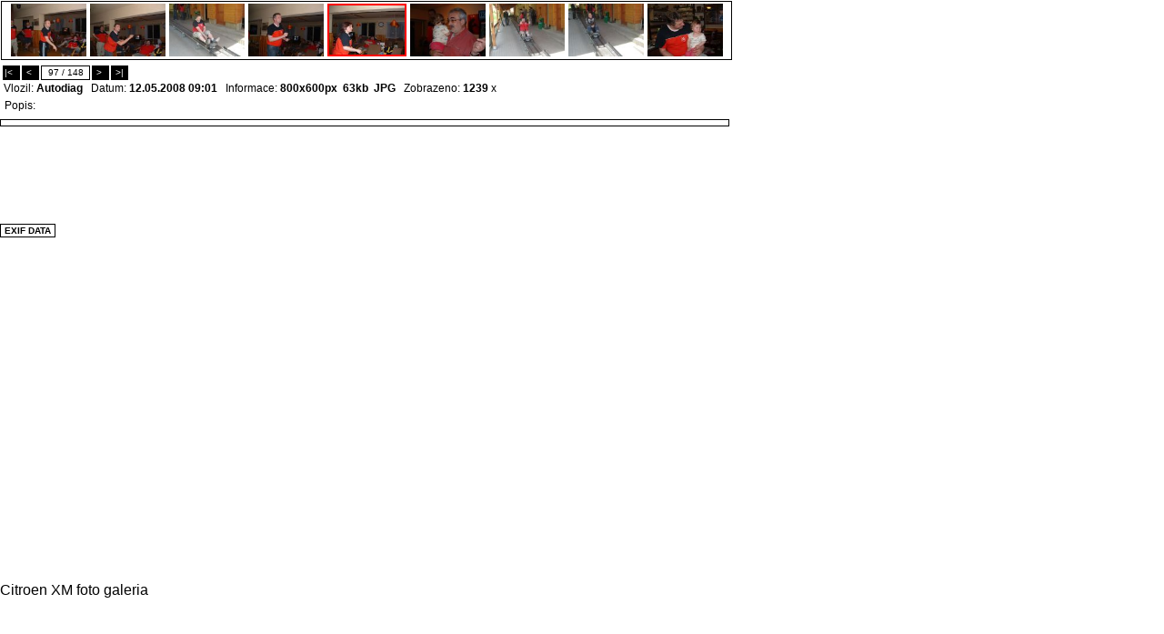

--- FILE ---
content_type: text/html; charset=windows-1250
request_url: http://xm.citroen-club.eu/showpic.php?cc=35623897&cmain=28686944&oid=35627315
body_size: 5779
content:
<html>
<style type='text/css'>
	#modellist { font-size : 8px; }
</style>
<title>Citroen XM foto galeria -    ( 97  / 148 )</title>
<link rel="stylesheet" href="css/pc_ie_sub.css" type="text/css">
<META NAME="Description" content="Citroen XM foto galeria:   / ">

<body leftmargin="0" topmargin="0" bgcolor="#ffffff" marginheight="0" marginwidth="0" onkeyup="displayunicode(event);">

<div id='picture'>

<div style='position:absolute;left:1px;top:70px;'>
<table cellspacing='0' cellpadding='0'>
	<tr>
		<td>
			<table style='height:12px'><td onclick='location.href="/showpic//35627304"' style='background:black;border:1px solid black;font-size:10px;padding:1px;color:white;cursor:pointer;'>|<&nbsp;&nbsp;</td><td  onclick='location.href="/showpic//35627316"' style='background:black;border:1px solid black;font-size:10px;padding:1px;color:white;cursor:pointer;'>&nbsp;<&nbsp;&nbsp;</td><td style='background:white;font-size:10px; border:1px solid black;padding:1px;width:50px;' align='center' >97 / 148</td><td onclick='location.href="/showpic//35627314"' style='background:black;border:1px solid black;font-size:10px;padding:1px;color:white;cursor:pointer;'>&nbsp;>&nbsp;&nbsp;</td><td onclick='location.href="/showpic//35627216"' style='background:black;border:1px solid black;font-size:10px;padding:1px;color:white;cursor:pointer;'>&nbsp;>|&nbsp;</td>			<td valign='top'><a style='padding-left:2px;color:#000000;' href='/galerie/'> </a></td></table>
			<script language='JavaScript'>
			function displayunicode(e){
				var unicode=e.keyCode? e.keyCode : e.charCode
  		
				if (unicode==39) { // next
					location.href="/showpic//35627314"				}
				
				if (unicode==37) { // pref
					location.href="/showpic//35627316"				}
			}
			</script>
			&nbsp;Vlozil: <b>Autodiag</b>&nbsp;&nbsp;&nbsp;Datum: <b>12.05.2008  09:01</b>&nbsp;&nbsp;&nbsp;Informace: <b>800x600px&nbsp;&nbsp;63kb</b>&nbsp;&nbsp;<b>JPG</b>&nbsp;&nbsp;&nbsp;Zobrazeno: <b>1239</b> x		</td>
	</tr>
</table>
</div>
<br/>

					
<div style='position:absolute;top:1px;left:1px;border:1px solid black'>
<table cellspacing='0' cellpadding='0'><td width='802px' align='center' valign='middle' style='padding-top:2px;'>
<a style='padding:2px;' href='/showpic//35627320'><img width='83px'  height='58px' src='/graphics/dynamic/galeria/preview/1174.jpg' border='0' a><a style='padding:2px;' href='/showpic//35627317'><img width='83px'  height='58px' src='/graphics/dynamic/galeria/preview/1171.jpg' border='0' a><a style='padding:2px;' href='/showpic//35627230'><img width='83px'  height='58px' src='/graphics/dynamic/galeria/preview/1084.jpg' border='0' a><a style='padding:2px;' href='/showpic//35627316'><img width='83px'  height='58px' src='/graphics/dynamic/galeria/preview/1170.jpg' border='0' a><a style='padding:2px;' href='/showpic//35627315'><img width='83px' height='54px' src='/graphics/dynamic/galeria/preview/1169.jpg'  style='border:2px solid red'/></a><a style='padding:2px;' href='/showpic//35627314'><img width='83px'  height='58px'  src='/graphics/dynamic/galeria/preview/1168.jpg' border='0'/></a><a style='padding:2px;' href='/showpic//35627228'><img width='83px'  height='58px'  src='/graphics/dynamic/galeria/preview/1082.jpg' border='0'/></a><a style='padding:2px;' href='/showpic//35627229'><img width='83px'  height='58px'  src='/graphics/dynamic/galeria/preview/1083.jpg' border='0'/></a><a style='padding:2px;' href='/showpic//35627313'><img width='83px'  height='58px'  src='/graphics/dynamic/galeria/preview/1167.jpg' border='0'/></a></td></table>
</div>

</div>


		
<table border="0" cellspacing="0" cellpadding="0"  style='position:relative;top:91px;'>
	<tr><td style='width:802px;'>
		<!-- google_ad_section_start -->
		<h1 style='font-size:12px;padding-left:5px;'><span style='font-weight:normal'>Popis:</span> </h1>
		<!-- google_ad_section_end -->
		</td></tr>
	<tr>
		<td valign='top' style='padding:2px;border:1px solid black' align='center'>
			
			<a href='/graphics/dynamic/galeria/1169.jpg' target="_blank"></a><img src="http://www.xm-club.info/graphics/dynamic/galeria/preview_800x600/1169.jpg" alt="" original_size="no" border='0'/></a>		</td>
					<td valign='top' rowspan='2'>
			<script type="text/javascript"><!--
google_ad_client = "pub-3578358466886754";
google_ad_width = 120;
google_ad_height = 600;
google_ad_format = "120x600_as";
google_ad_type = "text_image";
google_ad_channel ="";
//--></script>
<script type="text/javascript"
  src="http://pagead2.googlesyndication.com/pagead/show_ads.js">
</script>

<script language='JavaScript'>
	function showExif() {
		if (document.getElementById("efix").style.display=="block") {
			document.getElementById("efix").style.display="none";
		} else {
			document.getElementById("efix").style.display="block";
		}
	}
</script>
	</td>
	</tr>
	<tr ><td><br/><!-- google_ad_section_start(weight=ignore) -->
	<span style='background:white;font-size:10px; border:1px solid black;padding:1px;cursor:pointer;'>&nbsp;<span onclick='showExif();'><b>EXIF DATA</b></span>&nbsp;</span>		
	
	<div id='efix' style='display:none;'>
	<table>
	<tr><td>FileName</td><td><b>1169.jpg</b></td></tr><tr><td>FileDateTime</td><td><b>1210543200</b></td></tr><tr><td>FileSize</td><td><b>62902</b></td></tr><tr><td>FileType</td><td><b>2</b></td></tr><tr><td>MimeType</td><td><b>image/jpeg</b></td></tr><tr><td>SectionsFound</td><td><b></b></td></tr>	</table>
	</div>
	&nbsp;<br><br><br><br><br>
	<br><br>&nbsp;<br><br><br><br><br>&nbsp;<br><br><br><br><br><br><br><br><br><br><br><br><br>&nbsp;<br><br><br>
	<!-- google_ad_section_end -->
	</td><td></td></tr>
</table>
<!-- google_ad_section_start -->
Citroen XM foto galeria<!-- google_ad_section_end -->


--- FILE ---
content_type: text/html; charset=utf-8
request_url: https://www.google.com/recaptcha/api2/aframe
body_size: 263
content:
<!DOCTYPE HTML><html><head><meta http-equiv="content-type" content="text/html; charset=UTF-8"></head><body><script nonce="OPs1tc-8w1Y4C0We5b7YWw">/** Anti-fraud and anti-abuse applications only. See google.com/recaptcha */ try{var clients={'sodar':'https://pagead2.googlesyndication.com/pagead/sodar?'};window.addEventListener("message",function(a){try{if(a.source===window.parent){var b=JSON.parse(a.data);var c=clients[b['id']];if(c){var d=document.createElement('img');d.src=c+b['params']+'&rc='+(localStorage.getItem("rc::a")?sessionStorage.getItem("rc::b"):"");window.document.body.appendChild(d);sessionStorage.setItem("rc::e",parseInt(sessionStorage.getItem("rc::e")||0)+1);localStorage.setItem("rc::h",'1766482064877');}}}catch(b){}});window.parent.postMessage("_grecaptcha_ready", "*");}catch(b){}</script></body></html>

--- FILE ---
content_type: text/css
request_url: http://xm.citroen-club.eu/css/pc_ie_sub.css
body_size: 674
content:


A:hover {
	TEXT-DECORATION: none
}
.heading1 {
	FONT-WEIGHT: bold; FONT-SIZE: 18px; LINE-HEIGHT: 18px; FONT-FAMILY: Verdana, Geneva, Arial, Helvetica, sans-serif;
	color : White;
	white-space : nowrap;
	padding-left : 15px;
	padding-right : 8px;
	padding-top : 7px;
}
.heading2 {
	FONT-WEIGHT: bold; FONT-SIZE: 13px; LINE-HEIGHT: 18px; FONT-FAMILY: Verdana, Geneva, Arial, Helvetica, sans-serif;
	color : White;
	white-space : nowrap;
	padding-top : 10px;
	padding-left : 5px;
	
}
.heading3 {
	FONT-WEIGHT: bold; FONT-SIZE: 13px; LINE-HEIGHT: 16px; FONT-FAMILY: Verdana, Geneva, Arial, Helvetica, sans-serif;
	color : #FF5015;
}

BODY {  FONT-FAMILY: Verdana, Geneva, Arial, Helvetica, sans-serif;
	background-repeat : no-repeat; }
TD {
	FONT-FAMILY: Verdana, Geneva, Arial, Helvetica, sans-serif; FONT-SIZE: 12px;
	
}
UL {
	list-style : disc;
	line-height : 16px;
}
INPUT, SELECT, TEXTAREA {
	font-family : Verdana, Geneva, Arial, Helvetica, sans-serif;
	font-size : 12px;
	color : #1B3361;
}

.nav {
	white-space : nowrap;
	color : White;
	font-size : 13px;
	font-weight : bold;
	padding-left : 7px;
}
				
.nav  A{
	text-decoration : none;
	color : #EFEFEF;
}
				
.nav  A:hover {
	text-decoration : none;
color : White;
}	

.subnav {
	FONT-WEIGHT: bold; FONT-SIZE: 12px; LINE-HEIGHT: 18px; FONT-FAMILY: Verdana, Geneva, Arial, Helvetica, sans-serif;
	color : White;
	white-space : nowrap;
	padding-top : 10px;
	padding-left : 5px;
	
}
.subnav  A{
	color : White;

}
.login{
	padding : 3 px;
	color : #1B3361;
	font-size : 12px;
	font-weight : bold;
}

.search {
	color : white;
	font-size : 12px;
	font-weight : bold;
	padding-left : 5px;
}

.menuheader {
	font-size : 12px;
	font-weight : bold;
	color : White;
	padding-left :  8px;
	background-color : #FF0000
}



.littletop  {
	font-size : 10px;
	font-weight : bold;
	color : White;
	padding:  2px 8px;
}

.littlecon  {
	font-size : 10px;
	font-weight : bold;
	padding:  2px 8px;
}


.menuitem  {
	font-size : 11px;
	font-weight : bold;
	color : White;
	padding:  2px 8px;
	background-color : #86A0CF;
}

.menuitem  A {
	color : #EFEFEF;
	text-decoration : none;
}
.menuitem  A:hover {
	color : white;

}

.contentheader {
	font-size : 12px;
	font-weight : bold;
	color : White;
	padding-left :  8px;
	background-color : #858585
}

.contentheader1 {
	font-size : 12px;
	font-weight : bold;
	color : White;
	background-color : #858585
}


.content {
	font-size : 11px;
	font-weight : bold;
	color : #1B3361;
	padding-left: 8px;
}
.content A {
	font-size : 11px;
	font-weight : bold;
	color : Black;
	padding-left:  8px;
}

.newsheader {
	font-size : 12px;
	font-weight : bold;
	color : White;
	padding-left :  8px;
	background-color : #86A0CF;
}

.newsitem {
	font-size : 11px;
	color : #1B3361;
		padding:  2px 8px;
#	background-color : #E2E2E2;
}

.newsitem A{

	color : #1B3361;


}

